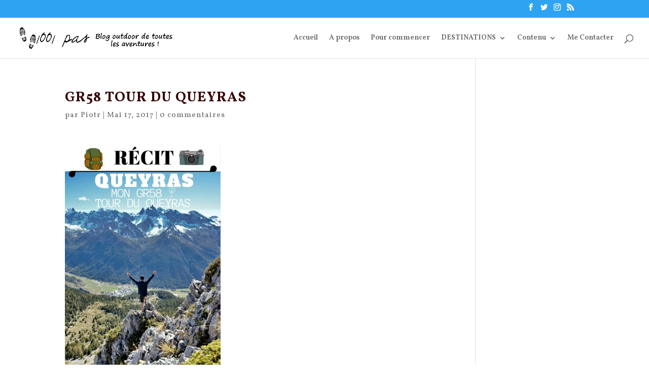

--- FILE ---
content_type: text/html; charset=UTF-8
request_url: https://www.1001-pas.fr/gr58-tour-du-queyras/gr58-tour-du-queyras-2/
body_size: 11675
content:
<!DOCTYPE html><html lang="fr-FR"
 prefix="og: https://ogp.me/ns#" ><head><meta name="google-site-verification" content="RtMaH1DXlsgMJojpAqqAXtGFFAOimPfQ55NMQH3wodE" /><meta charset="UTF-8" /><meta http-equiv="X-UA-Compatible" content="IE=edge"><link rel="preload" as="style" onload="this.onload=null;this.rel='stylesheet'" id="ao_optimized_gfonts" href="https://fonts.googleapis.com/css?family=Vollkorn%3Aregular%2Citalic%2C600%2C600italic%2C700%2C700italic%2C900%2C900italic&#038;subset=latin-ext%2Cgreek%2Cvietnamese%2Ccyrillic%2Clatin%2Ccyrillic-ext&amp;display=swap" /><link rel="pingback" href="https://www.1001-pas.fr/xmlrpc.php" /> <script type="text/javascript">document.documentElement.className = 'js';</script> <script>var et_site_url='https://www.1001-pas.fr';var et_post_id='2170';function et_core_page_resource_fallback(a,b){"undefined"===typeof b&&(b=a.sheet.cssRules&&0===a.sheet.cssRules.length);b&&(a.onerror=null,a.onload=null,a.href?a.href=et_site_url+"/?et_core_page_resource="+a.id+et_post_id:a.src&&(a.src=et_site_url+"/?et_core_page_resource="+a.id+et_post_id))}</script><link media="all" href="https://www.1001-pas.fr/wp-content/cache/autoptimize/css/autoptimize_2efcacbd7b3b4e7efeb93a2b8d4ec471.css" rel="stylesheet" /><title>gr58 tour du queyras | Blog outdoor 1001 pas</title><link rel='dns-prefetch' href='//cdn.rawgit.com' /><link href='https://fonts.gstatic.com' crossorigin='anonymous' rel='preconnect' /><link rel="alternate" type="application/rss+xml" title="Blog outdoor 1001 pas &raquo; Flux" href="https://www.1001-pas.fr/feed/" /><link rel="alternate" type="application/rss+xml" title="Blog outdoor 1001 pas &raquo; Flux des commentaires" href="https://www.1001-pas.fr/comments/feed/" /><link rel="alternate" type="application/rss+xml" title="Blog outdoor 1001 pas &raquo; gr58 tour du queyras Flux des commentaires" href="https://www.1001-pas.fr/gr58-tour-du-queyras/gr58-tour-du-queyras-2/feed/" />  <script type="text/javascript" data-cfasync="false">var mi_version         = '7.10.2';
	var mi_track_user      = true;
	var mi_no_track_reason = '';
	
	var disableStr = 'ga-disable-UA-48596535-1';

	/* Function to detect opted out users */
	function __gaTrackerIsOptedOut() {
		return document.cookie.indexOf(disableStr + '=true') > -1;
	}

	/* Disable tracking if the opt-out cookie exists. */
	if ( __gaTrackerIsOptedOut() ) {
		window[disableStr] = true;
	}

	/* Opt-out function */
	function __gaTrackerOptout() {
	  document.cookie = disableStr + '=true; expires=Thu, 31 Dec 2099 23:59:59 UTC; path=/';
	  window[disableStr] = true;
	}
	
	if ( mi_track_user ) {
		(function(i,s,o,g,r,a,m){i['GoogleAnalyticsObject']=r;i[r]=i[r]||function(){
			(i[r].q=i[r].q||[]).push(arguments)},i[r].l=1*new Date();a=s.createElement(o),
			m=s.getElementsByTagName(o)[0];a.async=1;a.src=g;m.parentNode.insertBefore(a,m)
		})(window,document,'script','//www.google-analytics.com/analytics.js','__gaTracker');

		__gaTracker('create', 'UA-48596535-1', 'auto');
		__gaTracker('set', 'forceSSL', true);
		__gaTracker('send','pageview');
	} else {
		console.log( "" );
		(function() {
			/* https://developers.google.com/analytics/devguides/collection/analyticsjs/ */
			var noopfn = function() {
				return null;
			};
			var noopnullfn = function() {
				return null;
			};
			var Tracker = function() {
				return null;
			};
			var p = Tracker.prototype;
			p.get = noopfn;
			p.set = noopfn;
			p.send = noopfn;
			var __gaTracker = function() {
				var len = arguments.length;
				if ( len === 0 ) {
					return;
				}
				var f = arguments[len-1];
				if ( typeof f !== 'object' || f === null || typeof f.hitCallback !== 'function' ) {
					console.log( 'Fonction actuellement pas en cours d’exécution __gaTracker(' + arguments[0] + " ....) parce que vous n’êtes pas suivi·e. " + mi_no_track_reason );
					return;
				}
				try {
					f.hitCallback();
				} catch (ex) {

				}
			};
			__gaTracker.create = function() {
				return new Tracker();
			};
			__gaTracker.getByName = noopnullfn;
			__gaTracker.getAll = function() {
				return [];
			};
			__gaTracker.remove = noopfn;
			window['__gaTracker'] = __gaTracker;
					})();
		}</script> <meta content="Divi v.4.0.11" name="generator"/><style id='crp-style-rounded-thumbs-inline-css' type='text/css'>.crp_related a {
  width: 300px;
  height: 200px;
  text-decoration: none;
}
.crp_related img {
  max-width: 300px;
  margin: auto;
}
.crp_related .crp_title {
  width: 100%;
}</style><link rel='stylesheet' id='dashicons-css'  href='https://www.1001-pas.fr/wp-includes/css/dashicons.min.css' type='text/css' media='all' /><link rel='stylesheet' id='an_style-css'  href='https://www.1001-pas.fr/wp-content/cache/autoptimize/css/autoptimize_single_df71082e3ff5f231acd211158539b733.css' type='text/css' media='all' /><style id='an_style-inline-css' type='text/css'>/*	an_style.css	AdBlock Notify	Copyright: (c) 2016 Themeisle, themeisle.com	Version: 2.2.3*/.OqkirXPKhcBR-bg {	display: none;	position: fixed;	z-index: 100;	top: 0;	left: 0;	width: 100%;	height: 100%;	background: #000;	background: rgba(0,0,0,0.75);}.OqkirXPKhcBR {	visibility: hidden;	position: fixed;	z-index: 101;	top: 100px;	right: 0;	left: 0;	max-width: 640px;	margin-right: auto;	margin-left: auto;	background: #fff;	-webkit-box-shadow: 0 3px 5px 2px rgba(0,0,0,0.25);	box-shadow: 0 3px 5px 2px rgba(0,0,0,0.25);	font-family: Arial, Helvetica, sans-serif;}.OqkirXPKhcBR-default,.OqkirXPKhcBR-ok {	padding: 30px 30px 15px;}.OqkirXPKhcBR-image {	overflow: hidden;	position: relative;	width: 100%;}.OqkirXPKhcBR-image .OqkirXPKhcBR-left {	position: absolute;	top: 0;	left: 0;	width: 50%;	height: 100%;}.OqkirXPKhcBR-image .OqkirXPKhcBR-right {	float: right;	width: 50%;	padding: 30px;}.OqkirXPKhcBR.small {	width: 200px;	margin-left: -140px;}.OqkirXPKhcBR.medium {	width: 400px;	margin-left: -240px;}.OqkirXPKhcBR.large {	width: 600px;	margin-left: -340px;}.OqkirXPKhcBR.xlarge {	width: 800px;	margin-left: -440px;}.close-OqkirXPKhcBR {	display: inline-block;	position: absolute;	top: 15px;	right: 15px;	width: 30px;	height: 30px;	color: #bbb;	font-size: 32px;	font-weight: 700;	line-height: 30px;	text-align: center;	cursor: pointer;	-webkit-transition: 0.3s;	transition: 0.3s;}.close-OqkirXPKhcBR:hover {	color: #252b37;}.OqkirXPKhcBR h1 {	margin-bottom: 15px;	padding: 0 30px;	color: #252b37;	font-size: 28px;	line-height: 1.25;	text-align: center;}.OqkirXPKhcBR-right h1 {	padding: 0 30px 0 0;	text-align: left;}.OqkirXPKhcBR p {	margin-bottom: 15px;	color: #333745;	font-size: 14px;}.OqkirXPKhcBR p a {	color: #ff6160;}.OqkirXPKhcBR-right .close-modal,.OqkirXPKhcBR-footer .close-modal {	padding: 15px !important;	border-radius: 0 !important;	background-color: #ff6160;	font-size: 14px;	letter-spacing: 2px !important;	-webkit-transition: 0.3s;	transition: 0.3s;}.OqkirXPKhcBR-right .close-modal:hover,.OqkirXPKhcBR-footer .close-modal:hover {	background-color: #252b37 !important;}.OqkirXPKhcBR-footer .grey-button-modal {	margin-right: 15px;	background-color: #a5a5a5;}.OqkirXPKhcBR-footer {	display: block;	padding: 15px 30px;	background-color: #eff4f7;	text-align: right;}@media only screen and (max-width: 640px) {	.OqkirXPKhcBR {		right: 5%;		left: 5%;		max-width: 90%;	}	.OqkirXPKhcBR-default {		padding: 20px;	}	.OqkirXPKhcBR-image .OqkirXPKhcBR-left {		width: 100%;		height: 250px;	}	.OqkirXPKhcBR-image .OqkirXPKhcBR-right {		float: left;		width: 100%;		margin-top: 250px;		padding: 20px;	}	.OqkirXPKhcBR h1 {		margin-bottom: 10px;		font-size: 20px;	}	.OqkirXPKhcBR-right h1 {		padding: 0;	}	.OqkirXPKhcBR p {		margin-bottom: 10px;	}	.close-OqkirXPKhcBR {		color: #fcfcfc;		background-color: #252b37;	}	.close-OqkirXPKhcBR:hover {		color: #252b37;		background-color: #fcfcfc;	}	.OqkirXPKhcBR-footer {		padding: 15px 20px;	}}@media only screen and (max-width: 480px) {	.OqkirXPKhcBR-image .OqkirXPKhcBR-left {		height: 200px;	}	.OqkirXPKhcBR-image .OqkirXPKhcBR-right {		margin-top: 200px;	}	.OqkirXPKhcBR-footer {		text-align: center;	}	.OqkirXPKhcBR-footer .close-modal {		width: 80%;		margin: 5px 10%;	}}</style> <script>!(function(o,n,t){t=o.createElement(n),o=o.getElementsByTagName(n)[0],t.async=1,t.src="https://steadfastsystem.com/v2kunxP075Dovn7u_-yKIDiB_bofNnixl8_oa15Jhj61yD6E2tcZdlsODpR-0SLkMUY4oGymqBDFdVYNrE_SydAXRhymjFLnzlx2qsF4jHUJW9k2oWRLG1SgD6PCs",o.parentNode.insertBefore(t,o)})(document,"script"),(function(o,n){o[n]=o[n]||function(){(o[n].q=o[n].q||[]).push(arguments)}})(window,"admiral");!(function(c,e,o,t,n){function r(o,t){(function n(){try{return 0<(localStorage.getItem("v4ac1eiZr0")||"").split(",")[4]}catch(o){}return!1})()&&(t=c[e].pubads())&&t.setTargeting("admiral-engaged","true")}(n=c[e]=c[e]||{}).cmd=n.cmd||[],typeof n.pubads===o?r():typeof n.cmd.unshift===o?n.cmd.unshift(r):n.cmd.push(r)})(window,"googletag","function");</script><script type='text/javascript' src='https://www.1001-pas.fr/wp-includes/js/jquery/jquery.js'></script> <script type='text/javascript' defer='defer' src='https://www.1001-pas.fr/wp-includes/js/jquery/jquery-migrate.min.js'></script> <script type='text/javascript'>var monsterinsights_frontend = {"js_events_tracking":"true","download_extensions":"doc,pdf,ppt,zip,xls,docx,pptx,xlsx","inbound_paths":"[]","home_url":"https:\/\/www.1001-pas.fr","hash_tracking":"false"};</script> <script type='text/javascript' defer='defer' src='https://www.1001-pas.fr/wp-content/plugins/google-analytics-for-wordpress/assets/js/frontend.min.js'></script> <script type='text/javascript' defer='defer' src='https://www.1001-pas.fr/wp-content/plugins/super-rss-reader/public/js/script.min.js'></script> <script type='text/javascript' defer='defer' src='https://cdn.rawgit.com/vaakash/jquery-easy-ticker/92e6e76c/jquery.easy-ticker.min.js'></script> <script type='text/javascript'>var et_core_api_spam_recaptcha = {"site_key":"","page_action":{"action":"gr58tourduqueyras2"}};</script> <script type='text/javascript' defer='defer' src='https://www.1001-pas.fr/wp-content/cache/autoptimize/js/autoptimize_single_cd69ca488b75e33da3146b953d10eefe.js'></script> <link rel='https://api.w.org/' href='https://www.1001-pas.fr/wp-json/' /><link rel="EditURI" type="application/rsd+xml" title="RSD" href="https://www.1001-pas.fr/xmlrpc.php?rsd" /><link rel="wlwmanifest" type="application/wlwmanifest+xml" href="https://www.1001-pas.fr/wp-includes/wlwmanifest.xml" /><meta name="generator" content="WordPress 5.3.20" /><link rel='shortlink' href='https://www.1001-pas.fr/?p=2170' /><link rel="alternate" type="application/json+oembed" href="https://www.1001-pas.fr/wp-json/oembed/1.0/embed?url=https%3A%2F%2Fwww.1001-pas.fr%2Fgr58-tour-du-queyras%2Fgr58-tour-du-queyras-2%2F" /><link rel="alternate" type="text/xml+oembed" href="https://www.1001-pas.fr/wp-json/oembed/1.0/embed?url=https%3A%2F%2Fwww.1001-pas.fr%2Fgr58-tour-du-queyras%2Fgr58-tour-du-queyras-2%2F&#038;format=xml" /><style type="text/css">.crp_related .crp_title {
    font-size: 16px;
}</style><script type="text/javascript" async defer data-pin-color="red" data-pin-height="28" data-pin-hover="true" src="https://www.1001-pas.fr/wp-content/cache/autoptimize/js/autoptimize_single_281c71c031f583dd8e2a387a92e6d6a2.js"></script> <script>jQuery(document).ready(function(){
		jQuery(".is-cropped img").each(function(){
			jQuery(this).attr("style", "min-height: 120px;min-width: 100px;");

		});
		jQuery('.avatar').attr('style', 'min-width: unset; min-height: unset;');
	});</script> <meta name="viewport" content="width=device-width, initial-scale=1.0, maximum-scale=1.0, user-scalable=0" /><style type="text/css">.broken_link, a.broken_link {
	text-decoration: line-through;
}</style> <script type="text/javascript" >window.ga=window.ga||function(){(ga.q=ga.q||[]).push(arguments)};ga.l=+new Date;
				ga('create', 'UA-48596535-1', 'auto');
				// Plugins
				
				ga('send', 'pageview');</script> <script async src="https://www.google-analytics.com/analytics.js"></script> <link rel="icon" href="https://www.1001-pas.fr/wp-content/uploads/2014/09/cropped-logo-blog-outdoor-1001pas-150x150.png" sizes="32x32" /><link rel="icon" href="https://www.1001-pas.fr/wp-content/uploads/2014/09/cropped-logo-blog-outdoor-1001pas-440x440.png" sizes="192x192" /><link rel="apple-touch-icon-precomposed" href="https://www.1001-pas.fr/wp-content/uploads/2014/09/cropped-logo-blog-outdoor-1001pas-440x440.png" /><meta name="msapplication-TileImage" content="https://www.1001-pas.fr/wp-content/uploads/2014/09/cropped-logo-blog-outdoor-1001pas-440x440.png" /></head><body data-rsssl=1 class="attachment attachment-template-default single single-attachment postid-2170 attachmentid-2170 attachment-jpeg et_pb_button_helper_class et_fullwidth_nav et_fixed_nav et_show_nav et_secondary_nav_enabled et_primary_nav_dropdown_animation_fade et_secondary_nav_dropdown_animation_fade et_header_style_left et_pb_footer_columns4 et_cover_background et_pb_gutter et_pb_gutters3 et_smooth_scroll et_right_sidebar et_divi_theme et-db et_minified_js et_minified_css"><div id="page-container"><div id="top-header"><div class="container clearfix"><div id="et-secondary-menu"><ul class="et-social-icons"><li class="et-social-icon et-social-facebook"> <a href="https://www.facebook.com/blog.outdoor.1001pas/" class="icon"> <span>Facebook</span> </a></li><li class="et-social-icon et-social-twitter"> <a href="https://twitter.com/1001_pas" class="icon"> <span>Twitter</span> </a></li><li class="et-social-icon et-social-instagram"> <a href="https://www.instagram.com/1001pas/?hl=fr" class="icon"> <span>Instagram</span> </a></li><li class="et-social-icon et-social-rss"> <a href="https://www.1001-pas.fr/feed/" class="icon"> <span>RSS</span> </a></li></ul></div></div></div><header id="main-header" data-height-onload="66"><div class="container clearfix et_menu_container"><div class="logo_container"> <span class="logo_helper"></span> <a href="https://www.1001-pas.fr/"> <noscript><img src="https://www.1001-pas.fr/wp-content/uploads/2014/09/logo-blog-outdoor-1001pas.png" alt="Blog outdoor 1001 pas" data-height-percentage="54" /></noscript><img class="lazyload" src='data:image/svg+xml,%3Csvg%20xmlns=%22http://www.w3.org/2000/svg%22%20viewBox=%220%200%20%20%22%3E%3C/svg%3E' data-src="https://www.1001-pas.fr/wp-content/uploads/2014/09/logo-blog-outdoor-1001pas.png" alt="Blog outdoor 1001 pas" id="logo" data-height-percentage="54" /> </a></div><div id="et-top-navigation" data-height="66" data-fixed-height="40"><nav id="top-menu-nav"><ul id="top-menu" class="nav"><li id="menu-item-6" class="menu-item menu-item-type-custom menu-item-object-custom menu-item-home menu-item-6"><a href="https://www.1001-pas.fr/">Accueil</a></li><li id="menu-item-9" class="menu-item menu-item-type-post_type menu-item-object-page menu-item-9"><a href="https://www.1001-pas.fr/a-propos-blog-randonnee-pedestre/">A propos</a></li><li id="menu-item-641" class="menu-item menu-item-type-post_type menu-item-object-page menu-item-641"><a href="https://www.1001-pas.fr/10-conseils-bien-randonner/">Pour commencer</a></li><li id="menu-item-3373" class="menu-item menu-item-type-custom menu-item-object-custom menu-item-has-children menu-item-3373"><a href="#">DESTINATIONS</a><ul class="sub-menu"><li id="menu-item-3375" class="menu-item menu-item-type-custom menu-item-object-custom menu-item-has-children menu-item-3375"><a href="https://www.1001-pas.fr/tag/europe/">EUROPE</a><ul class="sub-menu"><li id="menu-item-3374" class="menu-item menu-item-type-custom menu-item-object-custom menu-item-3374"><a href="https://www.1001-pas.fr/tag/autriche/">Autriche</a></li><li id="menu-item-3392" class="menu-item menu-item-type-custom menu-item-object-custom menu-item-3392"><a href="https://www.1001-pas.fr/tag/ecosse/">Ecosse</a></li><li id="menu-item-3380" class="menu-item menu-item-type-custom menu-item-object-custom menu-item-3380"><a href="https://www.1001-pas.fr/tag/france/">France</a></li><li id="menu-item-3381" class="menu-item menu-item-type-custom menu-item-object-custom menu-item-3381"><a href="https://www.1001-pas.fr/tag/italie/">Italie</a></li><li id="menu-item-3379" class="menu-item menu-item-type-custom menu-item-object-custom menu-item-3379"><a href="https://www.1001-pas.fr/tag/islande/">Islande</a></li><li id="menu-item-3400" class="menu-item menu-item-type-custom menu-item-object-custom menu-item-3400"><a href="https://www.1001-pas.fr/tag/finlande/">Finlande</a></li><li id="menu-item-3395" class="menu-item menu-item-type-custom menu-item-object-custom menu-item-3395"><a href="https://www.1001-pas.fr/tag/malte/">Malte</a></li><li id="menu-item-3399" class="menu-item menu-item-type-custom menu-item-object-custom menu-item-3399"><a href="https://www.1001-pas.fr/tag/norvege/">Norvège</a></li><li id="menu-item-3391" class="menu-item menu-item-type-custom menu-item-object-custom menu-item-3391"><a href="https://www.1001-pas.fr/tag/pologne/">Pologne</a></li></ul></li><li id="menu-item-3376" class="menu-item menu-item-type-custom menu-item-object-custom menu-item-has-children menu-item-3376"><a href="https://www.1001-pas.fr/tag/asie/">ASIE</a><ul class="sub-menu"><li id="menu-item-3394" class="menu-item menu-item-type-custom menu-item-object-custom menu-item-3394"><a href="https://www.1001-pas.fr/tag/chine/">Chine</a></li><li id="menu-item-3385" class="menu-item menu-item-type-custom menu-item-object-custom menu-item-3385"><a href="https://www.1001-pas.fr/tag/inde/">Inde</a></li><li id="menu-item-3393" class="menu-item menu-item-type-custom menu-item-object-custom menu-item-3393"><a href="https://www.1001-pas.fr/tag/japon/">Japon</a></li><li id="menu-item-3384" class="menu-item menu-item-type-custom menu-item-object-custom menu-item-3384"><a href="https://www.1001-pas.fr/tag/nepal/">Népal</a></li></ul></li><li id="menu-item-3377" class="menu-item menu-item-type-custom menu-item-object-custom menu-item-has-children menu-item-3377"><a href="https://www.1001-pas.fr/tag/afrique/">AFRIQUE</a><ul class="sub-menu"><li id="menu-item-3389" class="menu-item menu-item-type-custom menu-item-object-custom menu-item-3389"><a href="https://www.1001-pas.fr/tag/tanzanie/">Tanzanie</a></li></ul></li><li id="menu-item-3387" class="menu-item menu-item-type-custom menu-item-object-custom menu-item-has-children menu-item-3387"><a href="https://www.1001-pas.fr/tag/oceanie/">Océanie</a><ul class="sub-menu"><li id="menu-item-3386" class="menu-item menu-item-type-custom menu-item-object-custom menu-item-3386"><a href="https://www.1001-pas.fr/tag/nouvelle-zelande/">N. Zélande</a></li></ul></li><li id="menu-item-3378" class="menu-item menu-item-type-custom menu-item-object-custom menu-item-has-children menu-item-3378"><a href="https://www.1001-pas.fr/tag/amerique/">AMERIQUE</a><ul class="sub-menu"><li id="menu-item-3390" class="menu-item menu-item-type-custom menu-item-object-custom menu-item-3390"><a href="https://www.1001-pas.fr/tag/canada/">Canada</a></li><li id="menu-item-3398" class="menu-item menu-item-type-custom menu-item-object-custom menu-item-3398"><a href="https://www.1001-pas.fr/tag/colombie/">Colombie</a></li><li id="menu-item-3388" class="menu-item menu-item-type-custom menu-item-object-custom menu-item-3388"><a href="https://www.1001-pas.fr/tag/chili/">Chili</a></li><li id="menu-item-3422" class="menu-item menu-item-type-custom menu-item-object-custom menu-item-3422"><a href="https://www.1001-pas.fr/tag/dominique/">Dominique</a></li><li id="menu-item-3383" class="menu-item menu-item-type-custom menu-item-object-custom menu-item-3383"><a href="https://www.1001-pas.fr/tag/usa/">USA</a></li><li id="menu-item-3382" class="menu-item menu-item-type-custom menu-item-object-custom menu-item-3382"><a href="https://www.1001-pas.fr/tag/Perou/">Pérou</a></li></ul></li></ul></li><li id="menu-item-1621" class="menu-item menu-item-type-custom menu-item-object-custom menu-item-has-children menu-item-1621"><a href="#">Contenu</a><ul class="sub-menu"><li id="menu-item-1614" class="menu-item menu-item-type-taxonomy menu-item-object-category menu-item-has-children menu-item-1614"><a href="https://www.1001-pas.fr/category/recit-2/">Récit</a><ul class="sub-menu"><li id="menu-item-1615" class="menu-item menu-item-type-taxonomy menu-item-object-category menu-item-1615"><a href="https://www.1001-pas.fr/category/recit-2/ascension/">ascension</a></li><li id="menu-item-1616" class="menu-item menu-item-type-taxonomy menu-item-object-category menu-item-1616"><a href="https://www.1001-pas.fr/category/recit-2/balade/">balade</a></li><li id="menu-item-1617" class="menu-item menu-item-type-taxonomy menu-item-object-category menu-item-1617"><a href="https://www.1001-pas.fr/category/recit-2/trekking/">Trek</a></li></ul></li><li id="menu-item-1620" class="menu-item menu-item-type-taxonomy menu-item-object-category menu-item-1620"><a href="https://www.1001-pas.fr/category/conseils/">Conseils</a></li><li id="menu-item-1618" class="menu-item menu-item-type-taxonomy menu-item-object-category menu-item-1618"><a href="https://www.1001-pas.fr/category/testinfos/">Test</a></li><li id="menu-item-1619" class="menu-item menu-item-type-taxonomy menu-item-object-category menu-item-1619"><a href="https://www.1001-pas.fr/category/informations/">Infos</a></li></ul></li><li id="menu-item-1634" class="menu-item menu-item-type-post_type menu-item-object-page menu-item-1634"><a href="https://www.1001-pas.fr/contacter/">Me Contacter</a></li></ul></nav><div id="et_top_search"> <span id="et_search_icon"></span></div><div id="et_mobile_nav_menu"><div class="mobile_nav closed"> <span class="select_page">Sélectionner une page</span> <span class="mobile_menu_bar mobile_menu_bar_toggle"></span></div></div></div></div><div class="et_search_outer"><div class="container et_search_form_container"><form role="search" method="get" class="et-search-form" action="https://www.1001-pas.fr/"> <input type="search" class="et-search-field" placeholder="Rechercher &hellip;" value="" name="s" title="Rechercher:" /></form> <span class="et_close_search_field"></span></div></div></header><div id="et-main-area"><div id="main-content"><div class="container"><div id="content-area" class="clearfix"><div id="left-area"><article id="post-2170" class="et_pb_post post-2170 attachment type-attachment status-inherit hentry"><div class="et_post_meta_wrapper"><h1 class="entry-title">gr58 tour du queyras</h1><p class="post-meta"> par <span class="author vcard"><a href="https://www.1001-pas.fr/author/admin/" title="Articles de Piotr" rel="author">Piotr</a></span> | <span class="published">Mai 17, 2017</span> | <span class="comments-number"><a href="https://www.1001-pas.fr/gr58-tour-du-queyras/gr58-tour-du-queyras-2/#respond">0 commentaires</a></span></p></div><div class="entry-content"><p class="attachment"><a href='https://www.1001-pas.fr/wp-content/uploads/2016/09/gr58-tour-du-queyras.jpg'><noscript><img width="307" height="460" src="https://www.1001-pas.fr/wp-content/uploads/2016/09/gr58-tour-du-queyras-307x460.jpg" class="attachment-medium size-medium" alt="gr58 tour du queyras" srcset="https://www.1001-pas.fr/wp-content/uploads/2016/09/gr58-tour-du-queyras-307x460.jpg 307w, https://www.1001-pas.fr/wp-content/uploads/2016/09/gr58-tour-du-queyras.jpg 735w" sizes="(max-width: 307px) 100vw, 307px" /></noscript><img width="307" height="460" src='data:image/svg+xml,%3Csvg%20xmlns=%22http://www.w3.org/2000/svg%22%20viewBox=%220%200%20307%20460%22%3E%3C/svg%3E' data-src="https://www.1001-pas.fr/wp-content/uploads/2016/09/gr58-tour-du-queyras-307x460.jpg" class="lazyload attachment-medium size-medium" alt="gr58 tour du queyras" data-srcset="https://www.1001-pas.fr/wp-content/uploads/2016/09/gr58-tour-du-queyras-307x460.jpg 307w, https://www.1001-pas.fr/wp-content/uploads/2016/09/gr58-tour-du-queyras.jpg 735w" data-sizes="(max-width: 307px) 100vw, 307px" /></a></p><div class="crp_related  "><h2>D'autres articles montagnes à découvrir:</h2><ul><li><a href="https://www.1001-pas.fr/conduire-en-montagne-en-europe-securite-preparation-et-adaptation-aux-conditions-extremes/"    target="_blank" ><noscript><img  width="300" height="200"  src="https://www.1001-pas.fr/wp-content/uploads/2021/04/col-du-galibier-a-velo-480x320.jpg" class="crp_thumb crp_featured" alt="Conduire en montagne en Europe, sécurité, préparation et adaptation aux conditions extrêmes." title="Conduire en montagne en Europe, sécurité, préparation et adaptation aux conditions extrêmes." /></noscript><img  width="300" height="200"  src='data:image/svg+xml,%3Csvg%20xmlns=%22http://www.w3.org/2000/svg%22%20viewBox=%220%200%20300%20200%22%3E%3C/svg%3E' data-src="https://www.1001-pas.fr/wp-content/uploads/2021/04/col-du-galibier-a-velo-480x320.jpg" class="lazyload crp_thumb crp_featured" alt="Conduire en montagne en Europe, sécurité, préparation et adaptation aux conditions extrêmes." title="Conduire en montagne en Europe, sécurité, préparation et adaptation aux conditions extrêmes." /><span class="crp_title">Conduire en montagne en Europe, sécurité, préparation et adaptation aux&hellip;</span></a></li><li><a href="https://www.1001-pas.fr/partant-pour-un-trek-a-cheval/"    target="_blank" ><noscript><img  width="300" height="200"  src="https://www.1001-pas.fr/wp-content/uploads/2023/10/trek-à-cheval-Pologne.jpg" class="crp_thumb crp_featured" alt="Partant pour un trek à cheval ?" title="Partant pour un trek à cheval ?" /></noscript><img  width="300" height="200"  src='data:image/svg+xml,%3Csvg%20xmlns=%22http://www.w3.org/2000/svg%22%20viewBox=%220%200%20300%20200%22%3E%3C/svg%3E' data-src="https://www.1001-pas.fr/wp-content/uploads/2023/10/trek-à-cheval-Pologne.jpg" class="lazyload crp_thumb crp_featured" alt="Partant pour un trek à cheval ?" title="Partant pour un trek à cheval ?" /><span class="crp_title">Partant pour un trek à cheval ?</span></a></li><li><a href="https://www.1001-pas.fr/randonnees-automne-en-europe-10-sentiers-a-decouvrir/"    target="_blank" ><noscript><img  width="300" height="200"  src="https://www.1001-pas.fr/wp-content/uploads/2023/05/randonnées-dans-les-bieszczady-2.jpg" class="crp_thumb crp_featured" alt="Randonnées Automne en Europe : 10 sentiers à découvrir" title="Randonnées Automne en Europe : 10 sentiers à découvrir" /></noscript><img  width="300" height="200"  src='data:image/svg+xml,%3Csvg%20xmlns=%22http://www.w3.org/2000/svg%22%20viewBox=%220%200%20300%20200%22%3E%3C/svg%3E' data-src="https://www.1001-pas.fr/wp-content/uploads/2023/05/randonnées-dans-les-bieszczady-2.jpg" class="lazyload crp_thumb crp_featured" alt="Randonnées Automne en Europe : 10 sentiers à découvrir" title="Randonnées Automne en Europe : 10 sentiers à découvrir" /><span class="crp_title">Randonnées Automne en Europe : 10 sentiers à découvrir</span></a></li><li><a href="https://www.1001-pas.fr/trek-cet-ete-pense-a-tes-batons-de-randonnees/"    target="_blank" ><noscript><img  width="300" height="200"  src="https://www.1001-pas.fr/wp-content/uploads/2020/07/randonnee-causses-quercy-lot-480x320.jpg" class="crp_thumb crp_featured" alt="Trek cet été ? Pense à tes bâtons de randonnées!" title="Trek cet été ? Pense à tes bâtons de randonnées!" /></noscript><img  width="300" height="200"  src='data:image/svg+xml,%3Csvg%20xmlns=%22http://www.w3.org/2000/svg%22%20viewBox=%220%200%20300%20200%22%3E%3C/svg%3E' data-src="https://www.1001-pas.fr/wp-content/uploads/2020/07/randonnee-causses-quercy-lot-480x320.jpg" class="lazyload crp_thumb crp_featured" alt="Trek cet été ? Pense à tes bâtons de randonnées!" title="Trek cet été ? Pense à tes bâtons de randonnées!" /><span class="crp_title">Trek cet été ? Pense à tes bâtons de randonnées!</span></a></li><li><a href="https://www.1001-pas.fr/remise-en-forme-pour-2024/"    target="_blank" ><noscript><img  width="300" height="200"  src="https://www.1001-pas.fr/wp-content/uploads/2024/01/callitsthénie.jpg" class="crp_thumb crp_featured" alt="Remise en forme pour 2024" title="Remise en forme pour 2024" /></noscript><img  width="300" height="200"  src='data:image/svg+xml,%3Csvg%20xmlns=%22http://www.w3.org/2000/svg%22%20viewBox=%220%200%20300%20200%22%3E%3C/svg%3E' data-src="https://www.1001-pas.fr/wp-content/uploads/2024/01/callitsthénie.jpg" class="lazyload crp_thumb crp_featured" alt="Remise en forme pour 2024" title="Remise en forme pour 2024" /><span class="crp_title">Remise en forme pour 2024</span></a></li><li><a href="https://www.1001-pas.fr/idees-de-petites-randonnees-en-france/"    target="_blank" ><noscript><img  width="300" height="200"  src="https://www.1001-pas.fr/wp-content/uploads/2020/07/massif-taillefer-plateau-lac-bivouac-1-480x320.jpg" class="crp_thumb crp_featured" alt="Idées de petites randonnées en France" title="Idées de petites randonnées en France" /></noscript><img  width="300" height="200"  src='data:image/svg+xml,%3Csvg%20xmlns=%22http://www.w3.org/2000/svg%22%20viewBox=%220%200%20300%20200%22%3E%3C/svg%3E' data-src="https://www.1001-pas.fr/wp-content/uploads/2020/07/massif-taillefer-plateau-lac-bivouac-1-480x320.jpg" class="lazyload crp_thumb crp_featured" alt="Idées de petites randonnées en France" title="Idées de petites randonnées en France" /><span class="crp_title">Idées de petites randonnées en France</span></a></li></ul><div class="crp_clear"></div></div></div><div class="et_post_meta_wrapper">  <script type="text/javascript">jQuery(document).ready(function($) {
  window.comment_tab_width = $('#comments-evolved-tabs').innerWidth();
});</script> <div id="comments-evolved-tabs"> <a name="comments"></a><h4 id='comments-evolved-tabs-label'>Partage ton enthousiasme !</h4><ul class="controls inline clearfix"><li class="active" id='comments-evolved-wordpress-control'><a href='#comments-evolved-wordpress-tab'><noscript><img src='https://www.1001-pas.fr/wp-content/plugins/gplus-comments/assets/images/icons/default/wordpress.png'></noscript><img class="lazyload" id='comments-evolved-wordpress-icon' src='data:image/svg+xml,%3Csvg%20xmlns=%22http://www.w3.org/2000/svg%22%20viewBox=%220%200%20%20%22%3E%3C/svg%3E' data-src='https://www.1001-pas.fr/wp-content/plugins/gplus-comments/assets/images/icons/default/wordpress.png'><span id='comments-evolved-wordpress-label'>Wordpress</span></a></li><li id='comments-evolved-facebook-control'><a href='#comments-evolved-facebook-tab'><noscript><img src='https://www.1001-pas.fr/wp-content/plugins/gplus-comments/assets/images/icons/default/facebook.png'></noscript><img class="lazyload" id='comments-evolved-facebook-icon' src='data:image/svg+xml,%3Csvg%20xmlns=%22http://www.w3.org/2000/svg%22%20viewBox=%220%200%20%20%22%3E%3C/svg%3E' data-src='https://www.1001-pas.fr/wp-content/plugins/gplus-comments/assets/images/icons/default/facebook.png'><span id='comments-evolved-facebook-label'>Facebook</span></a></li><li id='comments-evolved-gplus-control'><a href='#comments-evolved-gplus-tab'><noscript><img src='https://www.1001-pas.fr/wp-content/plugins/gplus-comments/assets/images/icons/default/gplus.png'></noscript><img class="lazyload" id='comments-evolved-gplus-icon' src='data:image/svg+xml,%3Csvg%20xmlns=%22http://www.w3.org/2000/svg%22%20viewBox=%220%200%20%20%22%3E%3C/svg%3E' data-src='https://www.1001-pas.fr/wp-content/plugins/gplus-comments/assets/images/icons/default/gplus.png'><span id='comments-evolved-gplus-label'>Google+</span></a></li><li id='comments-evolved-trackback-control'><a href='#comments-evolved-trackback-tab'><noscript><img src='https://www.1001-pas.fr/wp-content/plugins/gplus-comments/assets/images/icons/default/trackback.png'></noscript><img class="lazyload" id='comments-evolved-trackback-icon' src='data:image/svg+xml,%3Csvg%20xmlns=%22http://www.w3.org/2000/svg%22%20viewBox=%220%200%20%20%22%3E%3C/svg%3E' data-src='https://www.1001-pas.fr/wp-content/plugins/gplus-comments/assets/images/icons/default/trackback.png'><span id='comments-evolved-trackback-label'>Liens</span></a></li></ul><div id='comments-evolved-wordpress-tab' class='comments-evolved-embed-container content-tab clearfix'><section id="comment-wrap"><div id="comment-section" class="nocomments"></div><div id="respond" class="comment-respond"><h3 id="reply-title" class="comment-reply-title"><span>Poster le commentaire</span> <small><a rel="nofollow" id="cancel-comment-reply-link" href="/gr58-tour-du-queyras/gr58-tour-du-queyras-2/#respond" style="display:none;">Annuler la réponse</a></small></h3><form action="https://www.1001-pas.fr/wp-comments-post.php" method="post" id="commentform" class="comment-form"><p class="comment-notes"><span id="email-notes">Votre adresse de messagerie ne sera pas publiée.</span></p><p class="comment-form-comment"><label for="comment">Commentaire</label><textarea id="comment" name="comment" cols="45" rows="8" maxlength="65525" required="required"></textarea></p><p class="comment-form-author"><label for="author">Nom</label> <input id="author" name="author" type="text" value="" size="30" maxlength="245" /></p><p class="comment-form-email"><label for="email">Adresse de messagerie</label> <input id="email" name="email" type="text" value="" size="30" maxlength="100" aria-describedby="email-notes" /></p><p class="comment-form-url"><label for="url">Site web</label> <input id="url" name="url" type="text" value="" size="30" maxlength="200" /></p><p class="comment-form-cookies-consent"><input id="wp-comment-cookies-consent" name="wp-comment-cookies-consent" type="checkbox" value="yes" /> <label for="wp-comment-cookies-consent">Enregistrer mon nom, mon e-mail et mon site web dans le navigateur pour mon prochain commentaire.</label></p><p class='comment-form-subscriptions'><label for='subscribe-reloaded'><select name='subscribe-reloaded' id='subscribe-reloaded'><option value='none' >Ne pas s'abonner</option><option value='yes' >S'abonner</option><option value='replies' selected='selected'>Seulement les réponses à mes commentaires</option> </select> Notifiez-moi des commentaires à venir via émail. Vous pouvez aussi <a href='https://www.1001-pas.fr/comment-subscriptions/?srp=2170&amp;srk=&amp;sra=s&amp;srsrc=f'>vous abonner</a> sans commenter.</label></p><p class="form-submit"><input name="submit" type="submit" id="submit" class="submit et_pb_button" value="Poster le commentaire" /> <input type='hidden' name='comment_post_ID' value='2170' id='comment_post_ID' /> <input type='hidden' name='comment_parent' id='comment_parent' value='0' /></p><p style="display: none;"><input type="hidden" id="akismet_comment_nonce" name="akismet_comment_nonce" value="01b2202058" /></p><p style="display: none;"><input type="hidden" id="ak_js" name="ak_js" value="100"/></p></form></div></section></div><div id='comments-evolved-facebook-tab' class='comments-evolved-embed-container content-tab clearfix'><div id="fb-root"></div><div id="fb-comments">Loading Facebook Comments ...</div> <script type="text/javascript">jQuery(document).ready(function($)
  {
    $('#fb-comments').html('<div class="fb-comments" data-width="'+window.comment_tab_width+'" data-href="https://www.1001-pas.fr/gr58-tour-du-queyras/gr58-tour-du-queyras-2/" data-num-posts="20" data-colorscheme="light" data-mobile="auto"></div>');
  });</script> <script async type="text/javascript" src="//connect.facebook.net/en_US/all.js#xfbml=1">FB.init();</script> <noscript>Please enable JavaScript to view the <a href="https://www.facebook.com/">comments powered by Facebook.</a></noscript></div><div id='comments-evolved-gplus-tab' class='comments-evolved-embed-container content-tab clearfix'> <script type="text/javascript">jQuery(document).ready(function($) {
    $('#comments-evolved-gplus-tab').html('<div class="g-comments" data-width="'+window.comment_tab_width+'" data-href="https://www.1001-pas.fr/gr58-tour-du-queyras/gr58-tour-du-queyras-2/" data-first_party_property="BLOGGER" data-view_type="FILTERED_POSTMOD">Loading Google+ Comments ...</div>');
  });</script> <script async type="text/javascript" src="//apis.google.com/js/plusone.js?callback=gpcb"></script> <noscript>Please enable JavaScript to view the <a href="https://plus.google.com/">comments powered by Google+.</a></noscript></div><div id='comments-evolved-trackback-tab' class='comments-evolved-embed-container content-tab clearfix'><p id="notrackbacks">No Trackbacks.</p></div></div></div></article></div><div id="sidebar"></div></div></div></div> <span class="et_pb_scroll_top et-pb-icon"></span><footer id="main-footer"><div class="container"><div id="footer-widgets" class="clearfix"><div class="footer-widget"></div><div class="footer-widget"></div><div class="footer-widget"></div><div class="footer-widget"></div></div></div><div id="et-footer-nav"><div class="container"><ul id="menu-menu3" class="bottom-nav"><li id="menu-item-547" class="menu-item menu-item-type-custom menu-item-object-custom menu-item-home menu-item-547"><a href="https://www.1001-pas.fr/">Home</a></li><li id="menu-item-546" class="menu-item menu-item-type-post_type menu-item-object-page menu-item-546"><a href="https://www.1001-pas.fr/kit-media-rp-pr/">Kit Media RP/PR</a></li><li id="menu-item-2820" class="menu-item menu-item-type-post_type menu-item-object-page menu-item-2820"><a href="https://www.1001-pas.fr/contacter/">Me Contacter</a></li><li id="menu-item-3449" class="menu-item menu-item-type-custom menu-item-object-custom menu-item-3449"><a href="https://www.1001-pas.fr/10-conseils-bien-randonner/">Guide gratuit randonnée pédestre</a></li></ul></div></div><div id="footer-bottom"><div class="container clearfix"><ul class="et-social-icons"><li class="et-social-icon et-social-facebook"> <a href="https://www.facebook.com/blog.outdoor.1001pas/" class="icon"> <span>Facebook</span> </a></li><li class="et-social-icon et-social-twitter"> <a href="https://twitter.com/1001_pas" class="icon"> <span>Twitter</span> </a></li><li class="et-social-icon et-social-instagram"> <a href="https://www.instagram.com/1001pas/?hl=fr" class="icon"> <span>Instagram</span> </a></li><li class="et-social-icon et-social-rss"> <a href="https://www.1001-pas.fr/feed/" class="icon"> <span>RSS</span> </a></li></ul><div id="footer-info">Blog outdoor et montagne 1001 PAS | Copyright © 2014-2019</div></div></div></footer></div></div><div id="SibfzRwPlPrJ" class="OqkirXPKhcBR" style="background:#dddddd;max-width:720px;z-index:9999999; "></div> <script type="text/javascript">var anOptions ={"anOptionChoice":"1","anOptionStats":"2","anOptionAdsSelectors":"","anOptionCookie":"1","anOptionCookieLife":"30","anPageRedirect":"","anPermalink":"undefined","anOptionModalEffect":"fadeAndPop","anOptionModalspeed":"350","anOptionModalclose":true,"anOptionModalOverlay":"rgba( 0,0,0,0.8 )","anAlternativeActivation":false,"anAlternativeElement":"","anAlternativeText":"<p><strong>AdBlock d\u00e9tect\u00e9 !<\/strong><\/p>\n<p>Merci d'ajouter <a title=\"https:\/\/getadmiral.com?utm_medium=plugin&utm_campaign=abn&utm_source=abnlinks\" href=\"https:\/\/getadmiral.com?utm_medium=plugin&utm_campaign=abn&utm_source=abnlinks\" target=\"_blank\">www.getadmiral.com<\/a> \u00e0 votre liste d\u2019exceptions dans Adblock ou de d\u00e9sactiver ce logiciel.<\/p>\n","anAlternativeClone":"2","anAlternativeProperties":"","anOptionModalShowAfter":0,"anPageMD5":"","anSiteID":0,"modalHTML":"<div class=\"OqkirXPKhcBR-default\">\n\t<h1 style=\"\">Adblock d\u00e9tect\u00e9 ! Merci de lire ce message.<\/h1>\n\t<p>We've detected that you are using AdBlock Plus or some other adblocking software which is preventing the page from fully loading.<\/p>\n<p>Nous n'avons pas de banni\u00e8re Flash, de pubs anim\u00e9es, de pubs audio ou de popup intrusive, nous ne souhaitons pas afficher ce genre de pubs ici.<\/p>\n<p>Nous avons besoin de financements pour garder notre site en vie et ils proviennent presque exclusivement de la publicit\u00e9.<\/p>\n<p><strong>Merci d'ajouter <a title=\"Blog outdoor 1001 pas\" href=\"https:\/\/www.1001-pas.fr\" target=\"_blank\">www.1001-pas.fr<\/a> \u00e0 votre liste d\u2019exceptions dans Adblock ou de d\u00e9sactiver ce logiciel.<strong><\/p>\n<\/div>\n<a class=\"close-modal close-OqkirXPKhcBR\">&#215;<\/a>"}</script><div id="adsense" class="an-sponsored" style="position:absolute; z-index:-1; height:1px; width:1px; visibility: hidden; top: -1px; left: 0;"><img class="an-advert-banner" alt="sponsored" src="[data-uri]"></div> <script type="text/javascript">var sbiajaxurl = "https://www.1001-pas.fr/wp-admin/admin-ajax.php";</script> <style>.lazyload,.lazyloading{opacity:0;}.lazyloaded{opacity:1;transition:opacity 300ms;}</style><noscript><style>.lazyload{display:none;}</style></noscript><script data-noptimize="1">window.lazySizesConfig=window.lazySizesConfig||{};window.lazySizesConfig.loadMode=1;</script><script async data-noptimize="1" src='https://www.1001-pas.fr/wp-content/plugins/autoptimize/classes/external/js/lazysizes.min.js?ao_version=2.6.1'></script> <script type='text/javascript' defer='defer' src='https://www.1001-pas.fr/wp-includes/js/jquery/ui/core.min.js'></script> <script type='text/javascript' defer='defer' src='https://www.1001-pas.fr/wp-includes/js/jquery/ui/widget.min.js'></script> <script type='text/javascript' defer='defer' src='https://www.1001-pas.fr/wp-includes/js/jquery/ui/tabs.min.js'></script> <script type='text/javascript' defer='defer' src='https://www.1001-pas.fr/wp-content/plugins/wp-comment-master/autoresize.jquery.min.js'></script> <script type='text/javascript'>var yjlSettings = {"pagination":"enable","comPerpage":"","numPerpage":"5","pagerPos":"after","repForm":"enable","gifUrl":"https:\/\/www.1001-pas.fr\/wp-content\/plugins\/wp-comment-master\/ajax-loader.gif","prev":"pr\u00e9c\u00e9dent","next":"suivant","timeOut":"","fast":"","thank":"Merci pour ton commentaire","order":"desc","autoGrow":"enable"};</script> <script type='text/javascript' defer='defer' src='https://www.1001-pas.fr/wp-content/cache/autoptimize/js/autoptimize_single_0501e423447bfcf705c777d179eb2cb9.js'></script> <script type='text/javascript' defer='defer' src='https://www.1001-pas.fr/wp-includes/js/comment-reply.min.js'></script> <script type='text/javascript'>var DIVI = {"item_count":"%d Item","items_count":"%d Items"};
var et_shortcodes_strings = {"previous":"Pr\u00e9c\u00e9dent","next":"Suivant"};
var et_pb_custom = {"ajaxurl":"https:\/\/www.1001-pas.fr\/wp-admin\/admin-ajax.php","images_uri":"https:\/\/www.1001-pas.fr\/wp-content\/themes\/Divi\/images","builder_images_uri":"https:\/\/www.1001-pas.fr\/wp-content\/themes\/Divi\/includes\/builder\/images","et_frontend_nonce":"4c5f70b7f3","subscription_failed":"Veuillez v\u00e9rifier les champs ci-dessous pour vous assurer que vous avez entr\u00e9 les informations correctes.","et_ab_log_nonce":"9379b47937","fill_message":"S'il vous pla\u00eet, remplissez les champs suivants:","contact_error_message":"Veuillez corriger les erreurs suivantes :","invalid":"E-mail non valide","captcha":"Captcha","prev":"Pr\u00e9c\u00e9dent","previous":"Pr\u00e9c\u00e9dente","next":"Prochaine","wrong_captcha":"Vous avez entr\u00e9 le mauvais num\u00e9ro dans le captcha.","ignore_waypoints":"no","is_divi_theme_used":"1","widget_search_selector":".widget_search","ab_tests":[],"is_ab_testing_active":"","page_id":"2170","unique_test_id":"","ab_bounce_rate":"5","is_cache_plugin_active":"no","is_shortcode_tracking":"","tinymce_uri":""}; var et_frontend_scripts = {"builderCssContainerPrefix":"#et-boc","builderCssLayoutPrefix":"#et-boc .et-l"};
var et_pb_box_shadow_elements = [];</script> <script type='text/javascript' defer='defer' src='https://www.1001-pas.fr/wp-content/themes/Divi/js/custom.min.js'></script> <script type='text/javascript'>var et_modules_wrapper = {"builderCssContainerPrefix":"#et-boc","builderCssLayoutPrefix":"#et-boc .et-l"};</script> <script type='text/javascript' defer='defer' src='https://www.1001-pas.fr/wp-content/cache/autoptimize/js/autoptimize_single_ece6388067a19b7909aebbd81b99ea3a.js'></script> <script type='text/javascript' defer='defer' src='https://www.1001-pas.fr/wp-content/cache/autoptimize/js/autoptimize_single_82b34a0f20682b94458a89521a92c7ca.js'></script> <script type='text/javascript'>var ajax_object = {"nonce":"121f098e1f","ajaxurl":"https:\/\/www.1001-pas.fr\/wp-admin\/admin-ajax.php"};</script> <script type='text/javascript' defer='defer' src='https://www.1001-pas.fr/wp-content/cache/autoptimize/js/autoptimize_single_811f874752555c3f906a84d3ec5b176a.js'></script> <script type='text/javascript' defer='defer' src='https://www.1001-pas.fr/wp-includes/js/wp-embed.min.js'></script> <script async="async" type='text/javascript' defer='defer' src='https://www.1001-pas.fr/wp-content/cache/autoptimize/js/autoptimize_single_270f0cd7341bce6c2afacf2682e7690e.js'></script>  <script>jQuery("#comments-evolved-tabs").tabs();</script> <script data-cfasync='false'>!function(t){"use strict";t.loadCSS||(t.loadCSS=function(){});var e=loadCSS.relpreload={};if(e.support=function(){var e;try{e=t.document.createElement("link").relList.supports("preload")}catch(t){e=!1}return function(){return e}}(),e.bindMediaToggle=function(t){function e(){t.media=a}var a=t.media||"all";t.addEventListener?t.addEventListener("load",e):t.attachEvent&&t.attachEvent("onload",e),setTimeout(function(){t.rel="stylesheet",t.media="only x"}),setTimeout(e,3e3)},e.poly=function(){if(!e.support())for(var a=t.document.getElementsByTagName("link"),n=0;n<a.length;n++){var o=a[n];"preload"!==o.rel||"style"!==o.getAttribute("as")||o.getAttribute("data-loadcss")||(o.setAttribute("data-loadcss",!0),e.bindMediaToggle(o))}},!e.support()){e.poly();var a=t.setInterval(e.poly,500);t.addEventListener?t.addEventListener("load",function(){e.poly(),t.clearInterval(a)}):t.attachEvent&&t.attachEvent("onload",function(){e.poly(),t.clearInterval(a)})}"undefined"!=typeof exports?exports.loadCSS=loadCSS:t.loadCSS=loadCSS}("undefined"!=typeof global?global:this);</script></body></html>
<!-- Cached by WP-Optimize (gzip) - https://getwpo.com - Last modified: Wed, 28 Jan 2026 02:26:07 GMT -->


--- FILE ---
content_type: text/html; charset=utf-8
request_url: https://accounts.google.com/o/oauth2/postmessageRelay?parent=https%3A%2F%2Fwww.1001-pas.fr&jsh=m%3B%2F_%2Fscs%2Fabc-static%2F_%2Fjs%2Fk%3Dgapi.lb.en.2kN9-TZiXrM.O%2Fd%3D1%2Frs%3DAHpOoo_B4hu0FeWRuWHfxnZ3V0WubwN7Qw%2Fm%3D__features__
body_size: 162
content:
<!DOCTYPE html><html><head><title></title><meta http-equiv="content-type" content="text/html; charset=utf-8"><meta http-equiv="X-UA-Compatible" content="IE=edge"><meta name="viewport" content="width=device-width, initial-scale=1, minimum-scale=1, maximum-scale=1, user-scalable=0"><script src='https://ssl.gstatic.com/accounts/o/2580342461-postmessagerelay.js' nonce="fRF5p4KYj-7r8JJmzzcV7Q"></script></head><body><script type="text/javascript" src="https://apis.google.com/js/rpc:shindig_random.js?onload=init" nonce="fRF5p4KYj-7r8JJmzzcV7Q"></script></body></html>